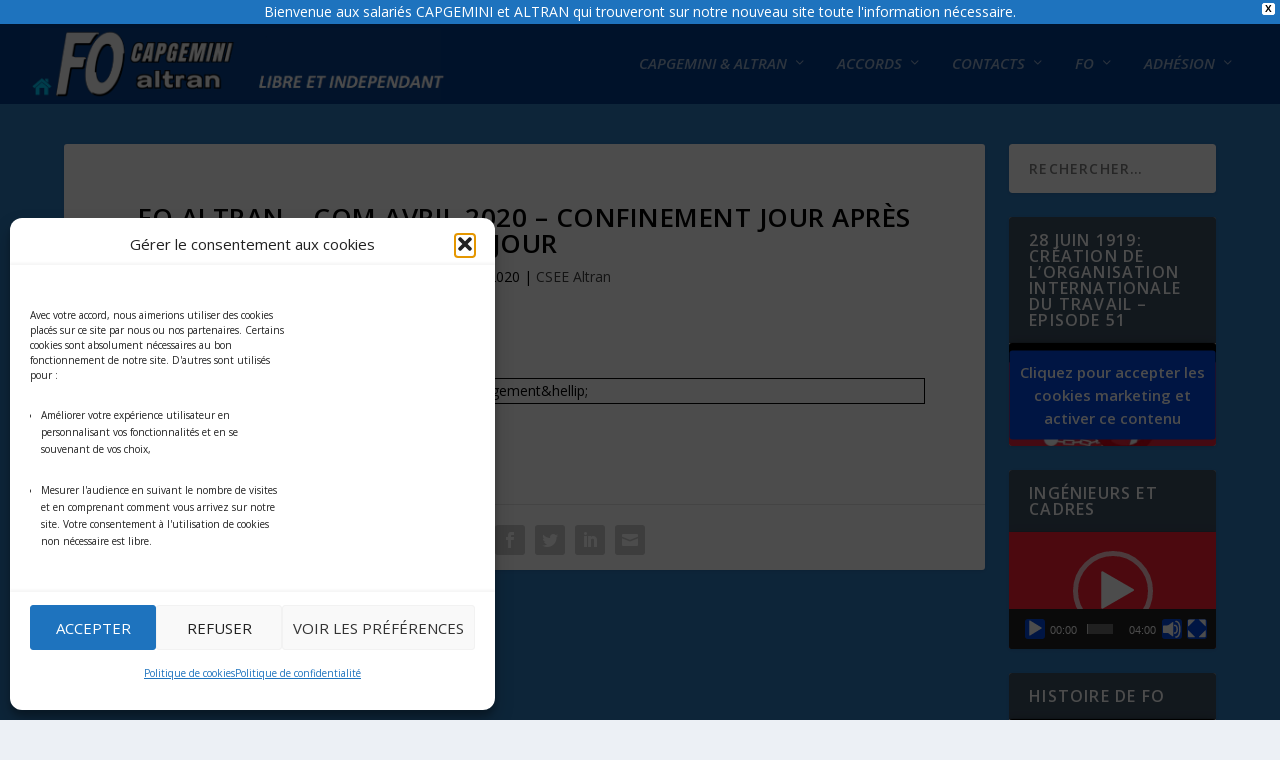

--- FILE ---
content_type: text/html; charset=UTF-8
request_url: https://focapgemini.fr/fo-altran-com-avril-2020-confinement-jour-apres-jour/
body_size: 22043
content:
<!DOCTYPE html>
<!--[if IE 6]>
<html id="ie6" lang="fr-FR">
<![endif]-->
<!--[if IE 7]>
<html id="ie7" lang="fr-FR">
<![endif]-->
<!--[if IE 8]>
<html id="ie8" lang="fr-FR">
<![endif]-->
<!--[if !(IE 6) | !(IE 7) | !(IE 8)  ]><!-->
<html lang="fr-FR">
<!--<![endif]-->
<head>
<meta charset="UTF-8" />
<meta http-equiv="X-UA-Compatible" content="IE=edge">
<link rel="pingback" href="" />
<!--[if lt IE 9]>
<script src="https://focapgemini.fr/wp-content/themes/extra1/scripts/ext/html5.js" type="text/javascript"></script>
<![endif]-->
<script type="text/javascript">
document.documentElement.className = 'js';
</script>
<script>var et_site_url='https://focapgemini.fr';var et_post_id='6770';function et_core_page_resource_fallback(a,b){"undefined"===typeof b&&(b=a.sheet.cssRules&&0===a.sheet.cssRules.length);b&&(a.onerror=null,a.onload=null,a.href?a.href=et_site_url+"/?et_core_page_resource="+a.id+et_post_id:a.src&&(a.src=et_site_url+"/?et_core_page_resource="+a.id+et_post_id))}
</script><link rel="dns-prefetch" href="//tracker.wpserveur.net"><meta name='robots' content='index, follow, max-image-preview:large, max-snippet:-1, max-video-preview:-1' />
<!-- This site is optimized with the Yoast SEO plugin v26.8 - https://yoast.com/product/yoast-seo-wordpress/ -->
<title>FO Altran - Com Avril 2020 - Confinement jour après jour - FO CAPGEMINI-Altran</title>
<meta name="description" content="notre communication de Avril 2020. Nous y abordons le seul thème suivant: Le confinement dû à la crise sanitaire et les conséquences pour les salariés Altran, et notamment leur santé.Nous rappelons que c’est bien la solidarité conquise par les combats syndicaux qui nous fait surmonter cette crise et qui nous fera sortir avec le moins de pertes possibles, malgré les multiples attaques de nos dirigeants depuis des années. Ces combats sont des combats de tous les jours face au patronat et à des gouvernants aux ordres de celui-ci. Pour rappel, FO est engagé depuis plus d’un an avec les personnels de santé (hôpitaux, EHPAD) dans une grève illimitée pour réclamer des moyens dignes. Nous constatons aujourd’hui l’état de déshérence dans lequel nos dirigeants ont entretenu le système de santé français, autrefois performant." />
<link rel="canonical" href="https://focapgemini.fr/fo-altran-com-avril-2020-confinement-jour-apres-jour/" />
<meta property="og:locale" content="fr_FR" />
<meta property="og:type" content="article" />
<meta property="og:title" content="FO Altran - Com Avril 2020 - Confinement jour après jour - FO CAPGEMINI-Altran" />
<meta property="og:description" content="notre communication de Avril 2020. Nous y abordons le seul thème suivant: Le confinement dû à la crise sanitaire et les conséquences pour les salariés Altran, et notamment leur santé.Nous rappelons que c’est bien la solidarité conquise par les combats syndicaux qui nous fait surmonter cette crise et qui nous fera sortir avec le moins de pertes possibles, malgré les multiples attaques de nos dirigeants depuis des années. Ces combats sont des combats de tous les jours face au patronat et à des gouvernants aux ordres de celui-ci. Pour rappel, FO est engagé depuis plus d’un an avec les personnels de santé (hôpitaux, EHPAD) dans une grève illimitée pour réclamer des moyens dignes. Nous constatons aujourd’hui l’état de déshérence dans lequel nos dirigeants ont entretenu le système de santé français, autrefois performant." />
<meta property="og:url" content="https://focapgemini.fr/fo-altran-com-avril-2020-confinement-jour-apres-jour/" />
<meta property="og:site_name" content="FO CAPGEMINI-Altran" />
<meta property="article:published_time" content="2020-04-30T14:45:33+00:00" />
<meta property="article:modified_time" content="2021-10-04T14:49:03+00:00" />
<meta name="author" content="Pierre Vettori" />
<meta name="twitter:card" content="summary_large_image" />
<meta name="twitter:label1" content="Écrit par" />
<meta name="twitter:data1" content="Pierre Vettori" />
<meta name="twitter:label2" content="Durée de lecture estimée" />
<meta name="twitter:data2" content="1 minute" />
<script type="application/ld+json" class="yoast-schema-graph">{"@context":"https://schema.org","@graph":[{"@type":"Article","@id":"https://focapgemini.fr/fo-altran-com-avril-2020-confinement-jour-apres-jour/#article","isPartOf":{"@id":"https://focapgemini.fr/fo-altran-com-avril-2020-confinement-jour-apres-jour/"},"author":{"name":"Pierre Vettori","@id":"https://focapgemini.fr/#/schema/person/61217a031f6a82cd09896813a38bc0e1"},"headline":"FO Altran &#8211; Com Avril 2020 &#8211; Confinement jour après jour","datePublished":"2020-04-30T14:45:33+00:00","dateModified":"2021-10-04T14:49:03+00:00","mainEntityOfPage":{"@id":"https://focapgemini.fr/fo-altran-com-avril-2020-confinement-jour-apres-jour/"},"wordCount":34,"commentCount":0,"publisher":{"@id":"https://focapgemini.fr/#organization"},"articleSection":["CSEE Altran"],"inLanguage":"fr-FR","potentialAction":[{"@type":"CommentAction","name":"Comment","target":["https://focapgemini.fr/fo-altran-com-avril-2020-confinement-jour-apres-jour/#respond"]}]},{"@type":"WebPage","@id":"https://focapgemini.fr/fo-altran-com-avril-2020-confinement-jour-apres-jour/","url":"https://focapgemini.fr/fo-altran-com-avril-2020-confinement-jour-apres-jour/","name":"FO Altran - Com Avril 2020 - Confinement jour après jour - FO CAPGEMINI-Altran","isPartOf":{"@id":"https://focapgemini.fr/#website"},"datePublished":"2020-04-30T14:45:33+00:00","dateModified":"2021-10-04T14:49:03+00:00","description":"notre communication de Avril 2020. Nous y abordons le seul thème suivant: Le confinement dû à la crise sanitaire et les conséquences pour les salariés Altran, et notamment leur santé.Nous rappelons que c’est bien la solidarité conquise par les combats syndicaux qui nous fait surmonter cette crise et qui nous fera sortir avec le moins de pertes possibles, malgré les multiples attaques de nos dirigeants depuis des années. Ces combats sont des combats de tous les jours face au patronat et à des gouvernants aux ordres de celui-ci. Pour rappel, FO est engagé depuis plus d’un an avec les personnels de santé (hôpitaux, EHPAD) dans une grève illimitée pour réclamer des moyens dignes. Nous constatons aujourd’hui l’état de déshérence dans lequel nos dirigeants ont entretenu le système de santé français, autrefois performant.","breadcrumb":{"@id":"https://focapgemini.fr/fo-altran-com-avril-2020-confinement-jour-apres-jour/#breadcrumb"},"inLanguage":"fr-FR","potentialAction":[{"@type":"ReadAction","target":["https://focapgemini.fr/fo-altran-com-avril-2020-confinement-jour-apres-jour/"]}]},{"@type":"BreadcrumbList","@id":"https://focapgemini.fr/fo-altran-com-avril-2020-confinement-jour-apres-jour/#breadcrumb","itemListElement":[{"@type":"ListItem","position":1,"name":"Accueil","item":"https://focapgemini.fr/"},{"@type":"ListItem","position":2,"name":"FO Altran &#8211; Com Avril 2020 &#8211; Confinement jour après jour"}]},{"@type":"WebSite","@id":"https://focapgemini.fr/#website","url":"https://focapgemini.fr/","name":"FOCAPGEMINI","description":"Le syndicat FO du groupe CAPGEMINI SOGETI ALTRAN","publisher":{"@id":"https://focapgemini.fr/#organization"},"potentialAction":[{"@type":"SearchAction","target":{"@type":"EntryPoint","urlTemplate":"https://focapgemini.fr/?s={search_term_string}"},"query-input":{"@type":"PropertyValueSpecification","valueRequired":true,"valueName":"search_term_string"}}],"inLanguage":"fr-FR"},{"@type":"Organization","@id":"https://focapgemini.fr/#organization","name":"FO-CAPGEMINI-ALTRAN","url":"https://focapgemini.fr/","logo":{"@type":"ImageObject","inLanguage":"fr-FR","@id":"https://focapgemini.fr/#/schema/logo/image/","url":"https://focapgemini.fr/wp-content/uploads/2021/03/cropped-logo_FO_bleu_transp_480x480.png","contentUrl":"https://focapgemini.fr/wp-content/uploads/2021/03/cropped-logo_FO_bleu_transp_480x480.png","width":512,"height":512,"caption":"FO-CAPGEMINI-ALTRAN"},"image":{"@id":"https://focapgemini.fr/#/schema/logo/image/"}},{"@type":"Person","@id":"https://focapgemini.fr/#/schema/person/61217a031f6a82cd09896813a38bc0e1","name":"Pierre Vettori","image":{"@type":"ImageObject","inLanguage":"fr-FR","@id":"https://focapgemini.fr/#/schema/person/image/","url":"https://secure.gravatar.com/avatar/bf73be0ba6df6220b39b0d6d074338f031595616274ae91666c9271b7aca3cf7?s=96&d=mm&r=g","contentUrl":"https://secure.gravatar.com/avatar/bf73be0ba6df6220b39b0d6d074338f031595616274ae91666c9271b7aca3cf7?s=96&d=mm&r=g","caption":"Pierre Vettori"},"url":"https://focapgemini.fr"}]}</script>
<!-- / Yoast SEO plugin. -->
<link rel='dns-prefetch' href='//static.addtoany.com' />
<link rel='dns-prefetch' href='//www.googletagmanager.com' />
<link rel='dns-prefetch' href='//fonts.googleapis.com' />
<link rel="alternate" type="application/rss+xml" title="FO CAPGEMINI-Altran &raquo; Flux" href="https://focapgemini.fr/feed/" />
<link rel="alternate" type="application/rss+xml" title="FO CAPGEMINI-Altran &raquo; Flux des commentaires" href="https://focapgemini.fr/comments/feed/" />
<link rel="alternate" title="oEmbed (JSON)" type="application/json+oembed" href="https://focapgemini.fr/wp-json/oembed/1.0/embed?url=https%3A%2F%2Ffocapgemini.fr%2Ffo-altran-com-avril-2020-confinement-jour-apres-jour%2F" />
<link rel="alternate" title="oEmbed (XML)" type="text/xml+oembed" href="https://focapgemini.fr/wp-json/oembed/1.0/embed?url=https%3A%2F%2Ffocapgemini.fr%2Ffo-altran-com-avril-2020-confinement-jour-apres-jour%2F&#038;format=xml" />
<meta content="Extra v.4.9.3" name="generator"/><style id='wp-img-auto-sizes-contain-inline-css' type='text/css'>
img:is([sizes=auto i],[sizes^="auto," i]){contain-intrinsic-size:3000px 1500px}
/*# sourceURL=wp-img-auto-sizes-contain-inline-css */
</style>
<style id='wp-block-library-inline-css' type='text/css'>
:root{--wp-block-synced-color:#7a00df;--wp-block-synced-color--rgb:122,0,223;--wp-bound-block-color:var(--wp-block-synced-color);--wp-editor-canvas-background:#ddd;--wp-admin-theme-color:#007cba;--wp-admin-theme-color--rgb:0,124,186;--wp-admin-theme-color-darker-10:#006ba1;--wp-admin-theme-color-darker-10--rgb:0,107,160.5;--wp-admin-theme-color-darker-20:#005a87;--wp-admin-theme-color-darker-20--rgb:0,90,135;--wp-admin-border-width-focus:2px}@media (min-resolution:192dpi){:root{--wp-admin-border-width-focus:1.5px}}.wp-element-button{cursor:pointer}:root .has-very-light-gray-background-color{background-color:#eee}:root .has-very-dark-gray-background-color{background-color:#313131}:root .has-very-light-gray-color{color:#eee}:root .has-very-dark-gray-color{color:#313131}:root .has-vivid-green-cyan-to-vivid-cyan-blue-gradient-background{background:linear-gradient(135deg,#00d084,#0693e3)}:root .has-purple-crush-gradient-background{background:linear-gradient(135deg,#34e2e4,#4721fb 50%,#ab1dfe)}:root .has-hazy-dawn-gradient-background{background:linear-gradient(135deg,#faaca8,#dad0ec)}:root .has-subdued-olive-gradient-background{background:linear-gradient(135deg,#fafae1,#67a671)}:root .has-atomic-cream-gradient-background{background:linear-gradient(135deg,#fdd79a,#004a59)}:root .has-nightshade-gradient-background{background:linear-gradient(135deg,#330968,#31cdcf)}:root .has-midnight-gradient-background{background:linear-gradient(135deg,#020381,#2874fc)}:root{--wp--preset--font-size--normal:16px;--wp--preset--font-size--huge:42px}.has-regular-font-size{font-size:1em}.has-larger-font-size{font-size:2.625em}.has-normal-font-size{font-size:var(--wp--preset--font-size--normal)}.has-huge-font-size{font-size:var(--wp--preset--font-size--huge)}.has-text-align-center{text-align:center}.has-text-align-left{text-align:left}.has-text-align-right{text-align:right}.has-fit-text{white-space:nowrap!important}#end-resizable-editor-section{display:none}.aligncenter{clear:both}.items-justified-left{justify-content:flex-start}.items-justified-center{justify-content:center}.items-justified-right{justify-content:flex-end}.items-justified-space-between{justify-content:space-between}.screen-reader-text{border:0;clip-path:inset(50%);height:1px;margin:-1px;overflow:hidden;padding:0;position:absolute;width:1px;word-wrap:normal!important}.screen-reader-text:focus{background-color:#ddd;clip-path:none;color:#444;display:block;font-size:1em;height:auto;left:5px;line-height:normal;padding:15px 23px 14px;text-decoration:none;top:5px;width:auto;z-index:100000}html :where(.has-border-color){border-style:solid}html :where([style*=border-top-color]){border-top-style:solid}html :where([style*=border-right-color]){border-right-style:solid}html :where([style*=border-bottom-color]){border-bottom-style:solid}html :where([style*=border-left-color]){border-left-style:solid}html :where([style*=border-width]){border-style:solid}html :where([style*=border-top-width]){border-top-style:solid}html :where([style*=border-right-width]){border-right-style:solid}html :where([style*=border-bottom-width]){border-bottom-style:solid}html :where([style*=border-left-width]){border-left-style:solid}html :where(img[class*=wp-image-]){height:auto;max-width:100%}:where(figure){margin:0 0 1em}html :where(.is-position-sticky){--wp-admin--admin-bar--position-offset:var(--wp-admin--admin-bar--height,0px)}@media screen and (max-width:600px){html :where(.is-position-sticky){--wp-admin--admin-bar--position-offset:0px}}
/*# sourceURL=wp-block-library-inline-css */
</style><style id='global-styles-inline-css' type='text/css'>
:root{--wp--preset--aspect-ratio--square: 1;--wp--preset--aspect-ratio--4-3: 4/3;--wp--preset--aspect-ratio--3-4: 3/4;--wp--preset--aspect-ratio--3-2: 3/2;--wp--preset--aspect-ratio--2-3: 2/3;--wp--preset--aspect-ratio--16-9: 16/9;--wp--preset--aspect-ratio--9-16: 9/16;--wp--preset--color--black: #000000;--wp--preset--color--cyan-bluish-gray: #abb8c3;--wp--preset--color--white: #ffffff;--wp--preset--color--pale-pink: #f78da7;--wp--preset--color--vivid-red: #cf2e2e;--wp--preset--color--luminous-vivid-orange: #ff6900;--wp--preset--color--luminous-vivid-amber: #fcb900;--wp--preset--color--light-green-cyan: #7bdcb5;--wp--preset--color--vivid-green-cyan: #00d084;--wp--preset--color--pale-cyan-blue: #8ed1fc;--wp--preset--color--vivid-cyan-blue: #0693e3;--wp--preset--color--vivid-purple: #9b51e0;--wp--preset--gradient--vivid-cyan-blue-to-vivid-purple: linear-gradient(135deg,rgb(6,147,227) 0%,rgb(155,81,224) 100%);--wp--preset--gradient--light-green-cyan-to-vivid-green-cyan: linear-gradient(135deg,rgb(122,220,180) 0%,rgb(0,208,130) 100%);--wp--preset--gradient--luminous-vivid-amber-to-luminous-vivid-orange: linear-gradient(135deg,rgb(252,185,0) 0%,rgb(255,105,0) 100%);--wp--preset--gradient--luminous-vivid-orange-to-vivid-red: linear-gradient(135deg,rgb(255,105,0) 0%,rgb(207,46,46) 100%);--wp--preset--gradient--very-light-gray-to-cyan-bluish-gray: linear-gradient(135deg,rgb(238,238,238) 0%,rgb(169,184,195) 100%);--wp--preset--gradient--cool-to-warm-spectrum: linear-gradient(135deg,rgb(74,234,220) 0%,rgb(151,120,209) 20%,rgb(207,42,186) 40%,rgb(238,44,130) 60%,rgb(251,105,98) 80%,rgb(254,248,76) 100%);--wp--preset--gradient--blush-light-purple: linear-gradient(135deg,rgb(255,206,236) 0%,rgb(152,150,240) 100%);--wp--preset--gradient--blush-bordeaux: linear-gradient(135deg,rgb(254,205,165) 0%,rgb(254,45,45) 50%,rgb(107,0,62) 100%);--wp--preset--gradient--luminous-dusk: linear-gradient(135deg,rgb(255,203,112) 0%,rgb(199,81,192) 50%,rgb(65,88,208) 100%);--wp--preset--gradient--pale-ocean: linear-gradient(135deg,rgb(255,245,203) 0%,rgb(182,227,212) 50%,rgb(51,167,181) 100%);--wp--preset--gradient--electric-grass: linear-gradient(135deg,rgb(202,248,128) 0%,rgb(113,206,126) 100%);--wp--preset--gradient--midnight: linear-gradient(135deg,rgb(2,3,129) 0%,rgb(40,116,252) 100%);--wp--preset--font-size--small: 13px;--wp--preset--font-size--medium: 20px;--wp--preset--font-size--large: 36px;--wp--preset--font-size--x-large: 42px;--wp--preset--spacing--20: 0.44rem;--wp--preset--spacing--30: 0.67rem;--wp--preset--spacing--40: 1rem;--wp--preset--spacing--50: 1.5rem;--wp--preset--spacing--60: 2.25rem;--wp--preset--spacing--70: 3.38rem;--wp--preset--spacing--80: 5.06rem;--wp--preset--shadow--natural: 6px 6px 9px rgba(0, 0, 0, 0.2);--wp--preset--shadow--deep: 12px 12px 50px rgba(0, 0, 0, 0.4);--wp--preset--shadow--sharp: 6px 6px 0px rgba(0, 0, 0, 0.2);--wp--preset--shadow--outlined: 6px 6px 0px -3px rgb(255, 255, 255), 6px 6px rgb(0, 0, 0);--wp--preset--shadow--crisp: 6px 6px 0px rgb(0, 0, 0);}:where(.is-layout-flex){gap: 0.5em;}:where(.is-layout-grid){gap: 0.5em;}body .is-layout-flex{display: flex;}.is-layout-flex{flex-wrap: wrap;align-items: center;}.is-layout-flex > :is(*, div){margin: 0;}body .is-layout-grid{display: grid;}.is-layout-grid > :is(*, div){margin: 0;}:where(.wp-block-columns.is-layout-flex){gap: 2em;}:where(.wp-block-columns.is-layout-grid){gap: 2em;}:where(.wp-block-post-template.is-layout-flex){gap: 1.25em;}:where(.wp-block-post-template.is-layout-grid){gap: 1.25em;}.has-black-color{color: var(--wp--preset--color--black) !important;}.has-cyan-bluish-gray-color{color: var(--wp--preset--color--cyan-bluish-gray) !important;}.has-white-color{color: var(--wp--preset--color--white) !important;}.has-pale-pink-color{color: var(--wp--preset--color--pale-pink) !important;}.has-vivid-red-color{color: var(--wp--preset--color--vivid-red) !important;}.has-luminous-vivid-orange-color{color: var(--wp--preset--color--luminous-vivid-orange) !important;}.has-luminous-vivid-amber-color{color: var(--wp--preset--color--luminous-vivid-amber) !important;}.has-light-green-cyan-color{color: var(--wp--preset--color--light-green-cyan) !important;}.has-vivid-green-cyan-color{color: var(--wp--preset--color--vivid-green-cyan) !important;}.has-pale-cyan-blue-color{color: var(--wp--preset--color--pale-cyan-blue) !important;}.has-vivid-cyan-blue-color{color: var(--wp--preset--color--vivid-cyan-blue) !important;}.has-vivid-purple-color{color: var(--wp--preset--color--vivid-purple) !important;}.has-black-background-color{background-color: var(--wp--preset--color--black) !important;}.has-cyan-bluish-gray-background-color{background-color: var(--wp--preset--color--cyan-bluish-gray) !important;}.has-white-background-color{background-color: var(--wp--preset--color--white) !important;}.has-pale-pink-background-color{background-color: var(--wp--preset--color--pale-pink) !important;}.has-vivid-red-background-color{background-color: var(--wp--preset--color--vivid-red) !important;}.has-luminous-vivid-orange-background-color{background-color: var(--wp--preset--color--luminous-vivid-orange) !important;}.has-luminous-vivid-amber-background-color{background-color: var(--wp--preset--color--luminous-vivid-amber) !important;}.has-light-green-cyan-background-color{background-color: var(--wp--preset--color--light-green-cyan) !important;}.has-vivid-green-cyan-background-color{background-color: var(--wp--preset--color--vivid-green-cyan) !important;}.has-pale-cyan-blue-background-color{background-color: var(--wp--preset--color--pale-cyan-blue) !important;}.has-vivid-cyan-blue-background-color{background-color: var(--wp--preset--color--vivid-cyan-blue) !important;}.has-vivid-purple-background-color{background-color: var(--wp--preset--color--vivid-purple) !important;}.has-black-border-color{border-color: var(--wp--preset--color--black) !important;}.has-cyan-bluish-gray-border-color{border-color: var(--wp--preset--color--cyan-bluish-gray) !important;}.has-white-border-color{border-color: var(--wp--preset--color--white) !important;}.has-pale-pink-border-color{border-color: var(--wp--preset--color--pale-pink) !important;}.has-vivid-red-border-color{border-color: var(--wp--preset--color--vivid-red) !important;}.has-luminous-vivid-orange-border-color{border-color: var(--wp--preset--color--luminous-vivid-orange) !important;}.has-luminous-vivid-amber-border-color{border-color: var(--wp--preset--color--luminous-vivid-amber) !important;}.has-light-green-cyan-border-color{border-color: var(--wp--preset--color--light-green-cyan) !important;}.has-vivid-green-cyan-border-color{border-color: var(--wp--preset--color--vivid-green-cyan) !important;}.has-pale-cyan-blue-border-color{border-color: var(--wp--preset--color--pale-cyan-blue) !important;}.has-vivid-cyan-blue-border-color{border-color: var(--wp--preset--color--vivid-cyan-blue) !important;}.has-vivid-purple-border-color{border-color: var(--wp--preset--color--vivid-purple) !important;}.has-vivid-cyan-blue-to-vivid-purple-gradient-background{background: var(--wp--preset--gradient--vivid-cyan-blue-to-vivid-purple) !important;}.has-light-green-cyan-to-vivid-green-cyan-gradient-background{background: var(--wp--preset--gradient--light-green-cyan-to-vivid-green-cyan) !important;}.has-luminous-vivid-amber-to-luminous-vivid-orange-gradient-background{background: var(--wp--preset--gradient--luminous-vivid-amber-to-luminous-vivid-orange) !important;}.has-luminous-vivid-orange-to-vivid-red-gradient-background{background: var(--wp--preset--gradient--luminous-vivid-orange-to-vivid-red) !important;}.has-very-light-gray-to-cyan-bluish-gray-gradient-background{background: var(--wp--preset--gradient--very-light-gray-to-cyan-bluish-gray) !important;}.has-cool-to-warm-spectrum-gradient-background{background: var(--wp--preset--gradient--cool-to-warm-spectrum) !important;}.has-blush-light-purple-gradient-background{background: var(--wp--preset--gradient--blush-light-purple) !important;}.has-blush-bordeaux-gradient-background{background: var(--wp--preset--gradient--blush-bordeaux) !important;}.has-luminous-dusk-gradient-background{background: var(--wp--preset--gradient--luminous-dusk) !important;}.has-pale-ocean-gradient-background{background: var(--wp--preset--gradient--pale-ocean) !important;}.has-electric-grass-gradient-background{background: var(--wp--preset--gradient--electric-grass) !important;}.has-midnight-gradient-background{background: var(--wp--preset--gradient--midnight) !important;}.has-small-font-size{font-size: var(--wp--preset--font-size--small) !important;}.has-medium-font-size{font-size: var(--wp--preset--font-size--medium) !important;}.has-large-font-size{font-size: var(--wp--preset--font-size--large) !important;}.has-x-large-font-size{font-size: var(--wp--preset--font-size--x-large) !important;}
/*# sourceURL=global-styles-inline-css */
</style>
<style id='classic-theme-styles-inline-css' type='text/css'>
/*! This file is auto-generated */
.wp-block-button__link{color:#fff;background-color:#32373c;border-radius:9999px;box-shadow:none;text-decoration:none;padding:calc(.667em + 2px) calc(1.333em + 2px);font-size:1.125em}.wp-block-file__button{background:#32373c;color:#fff;text-decoration:none}
/*# sourceURL=/wp-includes/css/classic-themes.min.css */
</style>
<!-- <link rel='stylesheet' id='seraph-pds-MathJax-CHtml-css' href='https://focapgemini.fr/wp-content/plugins/seraphinite-post-docx-source/Ext/MathJax/CHtml.css' type='text/css' media='all' /> -->
<!-- <link rel='stylesheet' id='cmplz-general-css' href='https://focapgemini.fr/wp-content/plugins/complianz-gdpr/assets/css/cookieblocker.min.css' type='text/css' media='all' /> -->
<!-- <link rel='stylesheet' id='wpfront-notification-bar-css' href='https://focapgemini.fr/wp-content/plugins/wpfront-notification-bar/css/wpfront-notification-bar.min.css' type='text/css' media='all' /> -->
<link rel="stylesheet" type="text/css" href="//focapgemini.fr/wp-content/cache/wpfc-minified/7k9gi6y0/hmzbp.css" media="all"/>
<link rel='stylesheet' id='extra-fonts-css' href='https://fonts.googleapis.com/css?family=Open+Sans:300italic,400italic,600italic,700italic,800italic,400,300,600,700,800&#038;subset=latin,latin-ext' type='text/css' media='all' />
<!-- <link rel='stylesheet' id='extra-style-css' href='https://focapgemini.fr/wp-content/themes/extra1/style.css' type='text/css' media='all' /> -->
<!-- <link rel='stylesheet' id='wp-members-css' href='https://focapgemini.fr/wp-content/plugins/wp-members/assets/css/forms/generic-no-float.min.css' type='text/css' media='all' /> -->
<!-- <link rel='stylesheet' id='dflip-style-css' href='https://focapgemini.fr/wp-content/plugins/3d-flipbook-dflip-lite/assets/css/dflip.min.css' type='text/css' media='all' /> -->
<link rel="stylesheet" type="text/css" href="//focapgemini.fr/wp-content/cache/wpfc-minified/q9mxkayg/hmzbp.css" media="all"/>
<link rel='stylesheet' id='et-builder-googlefonts-cached-css' href='https://fonts.googleapis.com/css?family=ABeeZee:regular,italic&#038;subset=latin&#038;display=swap' type='text/css' media='all' />
<!-- <link rel='stylesheet' id='tablepress-default-css' href='https://focapgemini.fr/wp-content/plugins/tablepress/css/build/default.css' type='text/css' media='all' /> -->
<!-- <link rel='stylesheet' id='dashicons-css' href='https://focapgemini.fr/wp-includes/css/dashicons.min.css' type='text/css' media='all' /> -->
<!-- <link rel='stylesheet' id='addtoany-css' href='https://focapgemini.fr/wp-content/plugins/add-to-any/addtoany.min.css' type='text/css' media='all' /> -->
<link rel="stylesheet" type="text/css" href="//focapgemini.fr/wp-content/cache/wpfc-minified/kl3lku9h/hmzbp.css" media="all"/>
<script type="text/javascript" id="addtoany-core-js-before">
/* <![CDATA[ */
window.a2a_config=window.a2a_config||{};a2a_config.callbacks=[];a2a_config.overlays=[];a2a_config.templates={};a2a_localize = {
Share: "Partager",
Save: "Enregistrer",
Subscribe: "S'abonner",
Email: "E-mail",
Bookmark: "Marque-page",
ShowAll: "Montrer tout",
ShowLess: "Montrer moins",
FindServices: "Trouver des service(s)",
FindAnyServiceToAddTo: "Trouver instantan&eacute;ment des services &agrave; ajouter &agrave;",
PoweredBy: "Propuls&eacute; par",
ShareViaEmail: "Partager par e-mail",
SubscribeViaEmail: "S’abonner par e-mail",
BookmarkInYourBrowser: "Ajouter un signet dans votre navigateur",
BookmarkInstructions: "Appuyez sur Ctrl+D ou \u2318+D pour mettre cette page en signet",
AddToYourFavorites: "Ajouter &agrave; vos favoris",
SendFromWebOrProgram: "Envoyer depuis n’importe quelle adresse e-mail ou logiciel e-mail",
EmailProgram: "Programme d’e-mail",
More: "Plus&#8230;",
ThanksForSharing: "Merci de partager !",
ThanksForFollowing: "Merci de nous suivre !"
};
//# sourceURL=addtoany-core-js-before
/* ]]> */
</script>
<script type="text/javascript" defer src="https://static.addtoany.com/menu/page.js" id="addtoany-core-js"></script>
<script src='//focapgemini.fr/wp-content/cache/wpfc-minified/7kgz0hxz/hmzbp.js' type="text/javascript"></script>
<!-- <script type="text/javascript" src="https://focapgemini.fr/wp-includes/js/jquery/jquery.min.js" id="jquery-core-js"></script> -->
<!-- <script type="text/javascript" src="https://focapgemini.fr/wp-includes/js/jquery/jquery-migrate.min.js" id="jquery-migrate-js"></script> -->
<!-- <script type="text/javascript" defer src="https://focapgemini.fr/wp-content/plugins/add-to-any/addtoany.min.js" id="addtoany-jquery-js"></script> -->
<!-- <script type="text/javascript" src="https://focapgemini.fr/wp-content/plugins/seraphinite-post-docx-source/View.js?pk=Base" id="seraph_pds_View-js"></script> -->
<!-- <script type="text/javascript" src="https://focapgemini.fr/wp-content/plugins/wpfront-notification-bar/jquery-plugins/js-cookie.min.js" id="js-cookie-js"></script> -->
<!-- <script type="text/javascript" src="https://focapgemini.fr/wp-content/plugins/wpfront-notification-bar/js/wpfront-notification-bar.min.js" id="wpfront-notification-bar-js"></script> -->
<!-- Extrait de code de la balise Google (gtag.js) ajouté par Site Kit -->
<!-- Extrait Google Analytics ajouté par Site Kit -->
<script type="text/javascript" src="https://www.googletagmanager.com/gtag/js?id=G-DHVT3MHT5X" id="google_gtagjs-js" async></script>
<script type="text/javascript" id="google_gtagjs-js-after">
/* <![CDATA[ */
window.dataLayer = window.dataLayer || [];function gtag(){dataLayer.push(arguments);}
gtag("set","linker",{"domains":["focapgemini.fr"]});
gtag("js", new Date());
gtag("set", "developer_id.dZTNiMT", true);
gtag("config", "G-DHVT3MHT5X");
//# sourceURL=google_gtagjs-js-after
/* ]]> */
</script>
<link rel='shortlink' href='https://focapgemini.fr/?p=6770' />
<style>
#wp-admin-bar-wps-link > a:before {
content: url('https://www.wpserveur.net/wp-content/themes/wpserveur/img/WP.svg');
width: 24px;
}
</style>
<style>
#category-posts-2-internal .cat-post-white span {background-color: white;}
#category-posts-2-internal .cat-post-white img {padding-bottom: 0 !important; -webkit-transition: all 0.3s ease; -moz-transition: all 0.3s ease; -ms-transition: all 0.3s ease; -o-transition: all 0.3s ease; transition: all 0.3s ease;}
#category-posts-2-internal .cat-post-white:hover img {opacity: 0.8;}
</style>
<meta name="generator" content="Site Kit by Google 1.168.0" />			<style>.cmplz-hidden {
display: none !important;
}</style><meta name="viewport" content="width=device-width, initial-scale=1.0, maximum-scale=1.0, user-scalable=1" /><link rel="preload" href="https://focapgemini.fr/wp-content/themes/extra1/core/admin/fonts/modules.ttf" as="font" crossorigin="anonymous"><meta name="google-site-verification" content="8PWvVDoMmk3WrPinCPVQJvjkdEovb9RVBWUpWujxBFE"><!-- Global site tag (gtag.js) - Google Analytics -->
<script type="text/plain" data-service="google-analytics" data-category="statistics" async data-cmplz-src="https://www.googletagmanager.com/gtag/js?id=G-DHVT3MHT5X"></script>
<script>
window.dataLayer = window.dataLayer || [];
function gtag(){dataLayer.push(arguments);}
gtag('js', new Date());
gtag('config', 'G-DHVT3MHT5X');
</script><link rel="icon" href="https://focapgemini.fr/wp-content/uploads/2024/02/cropped-Logo-FO-CAPGEMINI-ALTRAN-32x32.png" sizes="32x32" />
<link rel="icon" href="https://focapgemini.fr/wp-content/uploads/2024/02/cropped-Logo-FO-CAPGEMINI-ALTRAN-192x192.png" sizes="192x192" />
<link rel="apple-touch-icon" href="https://focapgemini.fr/wp-content/uploads/2024/02/cropped-Logo-FO-CAPGEMINI-ALTRAN-180x180.png" />
<meta name="msapplication-TileImage" content="https://focapgemini.fr/wp-content/uploads/2024/02/cropped-Logo-FO-CAPGEMINI-ALTRAN-270x270.png" />
<style id="sccss">/* Saisissez votre CSS personnalisé ci-dessous */
.et_pb_widget select {background-color: rgba(0, 0, 0, 0);}
.post-nav {display: none;}
@media screen and (max-width: 1920px) {
table {width:100%;}
thead {display: block;  text-align:center;}
tr:hover {background-color: none;}
tr:nth-of-type(2n) {background-color: inherit;}
tr td:first-child {background: inherit; font-weight:inherit;font-size:inherit;}
tbody td:before {
content: attr(data-th);
display: block;
text-align:center; 
}
}
</style><!-- <link rel="stylesheet" id="et-extra-customizer-global-cached-inline-styles" href="https://focapgemini.fr/wp-content/et-cache/global/et-extra-customizer-global-17666002070997.min.css" onerror="et_core_page_resource_fallback(this, true)" onload="et_core_page_resource_fallback(this)" /> --><!-- <link rel='stylesheet' id='pdfemb_embed_pdf_css-css' href='https://focapgemini.fr/wp-content/plugins/pdf-embedder/assets/css/pdfemb.min.css' type='text/css' media='all' /> -->
<!-- <link rel='stylesheet' id='mediaelement-css' href='https://focapgemini.fr/wp-includes/js/mediaelement/mediaelementplayer-legacy.min.css' type='text/css' media='all' /> -->
<!-- <link rel='stylesheet' id='wp-mediaelement-css' href='https://focapgemini.fr/wp-includes/js/mediaelement/wp-mediaelement.min.css' type='text/css' media='all' /> -->
<link rel="stylesheet" type="text/css" href="//focapgemini.fr/wp-content/cache/wpfc-minified/qh7vxaao/hmzbp.css" media="all"/>
</head>
<body data-cmplz=1 class="wp-singular post-template-default single single-post postid-6770 single-format-standard wp-theme-extra1 et_extra et_fullwidth_nav et_fixed_nav et_pb_gutters1 et_primary_nav_dropdown_animation_slideInY et_secondary_nav_dropdown_animation_Default with_sidebar with_sidebar_right et_includes_sidebar et-db et_minified_js et_minified_css">
<style type="text/css">
#wpfront-notification-bar, #wpfront-notification-bar-editor            {
background: #1e73be;
background: -moz-linear-gradient(top, #1e73be 0%, #1e73be 100%);
background: -webkit-gradient(linear, left top, left bottom, color-stop(0%,#1e73be), color-stop(100%,#1e73be));
background: -webkit-linear-gradient(top, #1e73be 0%,#1e73be 100%);
background: -o-linear-gradient(top, #1e73be 0%,#1e73be 100%);
background: -ms-linear-gradient(top, #1e73be 0%,#1e73be 100%);
background: linear-gradient(to bottom, #1e73be 0%, #1e73be 100%);
filter: progid:DXImageTransform.Microsoft.gradient( startColorstr='#1e73be', endColorstr='#1e73be',GradientType=0 );
background-repeat: no-repeat;
}
#wpfront-notification-bar div.wpfront-message, #wpfront-notification-bar-editor.wpfront-message            {
color: #ffffff;
}
#wpfront-notification-bar a.wpfront-button, #wpfront-notification-bar-editor a.wpfront-button            {
background: #00b7ea;
background: -moz-linear-gradient(top, #00b7ea 0%, #009ec3 100%);
background: -webkit-gradient(linear, left top, left bottom, color-stop(0%,#00b7ea), color-stop(100%,#009ec3));
background: -webkit-linear-gradient(top, #00b7ea 0%,#009ec3 100%);
background: -o-linear-gradient(top, #00b7ea 0%,#009ec3 100%);
background: -ms-linear-gradient(top, #00b7ea 0%,#009ec3 100%);
background: linear-gradient(to bottom, #00b7ea 0%, #009ec3 100%);
filter: progid:DXImageTransform.Microsoft.gradient( startColorstr='#00b7ea', endColorstr='#009ec3',GradientType=0 );
background-repeat: no-repeat;
color: #ffffff;
}
#wpfront-notification-bar-open-button            {
background-color: #00b7ea;
right: 10px;
}
#wpfront-notification-bar-open-button.top                {
background-image: url(https://focapgemini.fr/wp-content/plugins/wpfront-notification-bar/images/arrow_down.png);
}
#wpfront-notification-bar-open-button.bottom                {
background-image: url(https://focapgemini.fr/wp-content/plugins/wpfront-notification-bar/images/arrow_up.png);
}
#wpfront-notification-bar-table, .wpfront-notification-bar tbody, .wpfront-notification-bar tr            {
}
#wpfront-notification-bar div.wpfront-close            {
border: 1px solid #ffffff;
background-color: #ffffff;
color: #000000;
}
#wpfront-notification-bar div.wpfront-close:hover            {
border: 1px solid #aaaaaa;
background-color: #aaaaaa;
}
#wpfront-notification-bar-spacer { display:block; }                </style>
<div id="wpfront-notification-bar-spacer" class="wpfront-notification-bar-spacer  hidden">
<div id="wpfront-notification-bar-open-button" aria-label="reopen" role="button" class="wpfront-notification-bar-open-button hidden top wpfront-bottom-shadow"></div>
<div id="wpfront-notification-bar" class="wpfront-notification-bar wpfront-fixed top ">
<div aria-label="close" class="wpfront-close">X</div>
<table id="wpfront-notification-bar-table" border="0" cellspacing="0" cellpadding="0" role="presentation">                        
<tr>
<td>
<div class="wpfront-message wpfront-div">
Bienvenue aux salariés CAPGEMINI et ALTRAN qui trouveront sur notre nouveau site toute l'information nécessaire.                                    </div>
</td>
</tr>              
</table>
</div>
</div>
<script type="text/javascript">
function __load_wpfront_notification_bar() {
if (typeof wpfront_notification_bar === "function") {
wpfront_notification_bar({"position":1,"height":0,"fixed_position":false,"animate_delay":0.5,"close_button":true,"button_action_close_bar":false,"auto_close_after":5,"display_after":1,"is_admin_bar_showing":false,"display_open_button":false,"keep_closed":true,"keep_closed_for":1,"position_offset":0,"display_scroll":false,"display_scroll_offset":1,"keep_closed_cookie":"wpfront-notification-bar-keep-closed","log":false,"id_suffix":"","log_prefix":"[WPFront Notification Bar]","theme_sticky_selector":"","set_max_views":false,"max_views":0,"max_views_for":0,"max_views_cookie":"wpfront-notification-bar-max-views"});
} else {
setTimeout(__load_wpfront_notification_bar, 100);
}
}
__load_wpfront_notification_bar();
</script>
<div id="page-container" class="page-container">
<!-- Header -->
<header class="header left-right">
<!-- Main Header -->
<div id="main-header-wrapper">
<div id="main-header" data-fixed-height="80">
<div class="container">
<!-- ET Ad -->
<!-- Logo -->
<a class="logo" href="https://focapgemini.fr/" data-fixed-height="89">
<img src="https://focapgemini.fr/wp-content/uploads/2024/03/BandeauFOCapgemini-25032024.png" alt="FO CAPGEMINI-Altran" id="logo" />
</a>
<!-- ET Navigation -->
<div id="et-navigation" class="">
<ul id="et-menu" class="nav et_disable_top_tier"><li id="menu-item-14029" class="menu-item menu-item-type-post_type menu-item-object-page menu-item-has-children menu-item-14029"><a href="https://focapgemini.fr/instances-capgemini-et-altran/">CAPGEMINI &#038; ALTRAN</a>
<ul class="sub-menu">
<li id="menu-item-14030" class="menu-item menu-item-type-taxonomy menu-item-object-category menu-item-14030"><a href="https://focapgemini.fr/category/csee/cse-appli/">APPLI</a></li>
<li id="menu-item-14032" class="menu-item menu-item-type-taxonomy menu-item-object-category menu-item-14032"><a href="https://focapgemini.fr/category/csee/cse-infra/">CSE Infra</a></li>
<li id="menu-item-14033" class="menu-item menu-item-type-taxonomy menu-item-object-category menu-item-14033"><a href="https://focapgemini.fr/category/csee/cse-engineering/">CSE Engineering</a></li>
<li id="menu-item-14031" class="menu-item menu-item-type-taxonomy menu-item-object-category current-post-ancestor current-menu-parent current-post-parent menu-item-14031"><a href="https://focapgemini.fr/category/csee/csee-altran/">CSEE Altran</a></li>
</ul>
</li>
<li id="menu-item-14034" class="menu-item menu-item-type-post_type menu-item-object-page menu-item-has-children menu-item-14034"><a href="https://focapgemini.fr/instances-capgemini-et-altran/">ACCORDS</a>
<ul class="sub-menu">
<li id="menu-item-14036" class="menu-item menu-item-type-taxonomy menu-item-object-category menu-item-14036"><a href="https://focapgemini.fr/category/accords/accords-ues-capgemini/">Accords UES CAPGEMINI</a></li>
<li id="menu-item-14035" class="menu-item menu-item-type-taxonomy menu-item-object-category menu-item-14035"><a href="https://focapgemini.fr/category/accords/accords-altran/" title="!( is_network_admin() )">ACCORDS ALTRAN</a></li>
</ul>
</li>
<li id="menu-item-14043" class="menu-item menu-item-type-post_type menu-item-object-page menu-item-has-children menu-item-14043"><a href="https://focapgemini.fr/instances-capgemini-et-altran/">CONTACTS</a>
<ul class="sub-menu">
<li id="menu-item-14044" class="menu-item menu-item-type-post_type menu-item-object-page menu-item-14044"><a href="https://focapgemini.fr/syndicat-fo-capgemini/">QUI SOMMES-NOUS ?</a></li>
<li id="menu-item-14045" class="menu-item menu-item-type-post_type menu-item-object-page menu-item-14045"><a href="https://focapgemini.fr/contacts-ues/">VOS REPRESENTANTS CAP</a></li>
<li id="menu-item-14046" class="menu-item menu-item-type-post_type menu-item-object-page menu-item-14046"><a href="https://focapgemini.fr/contacts-ues-altran/">VOS REPRESENTANTS ALTRAN</a></li>
<li id="menu-item-14048" class="menu-item menu-item-type-post_type menu-item-object-page menu-item-14048"><a href="https://focapgemini.fr/nous-contacter/">NOUS CONTACTER</a></li>
</ul>
</li>
<li id="menu-item-14049" class="menu-item menu-item-type-post_type menu-item-object-page menu-item-has-children menu-item-14049"><a href="https://focapgemini.fr/instances-capgemini-et-altran/">FO</a>
<ul class="sub-menu">
<li id="menu-item-14051" class="menu-item menu-item-type-custom menu-item-object-custom menu-item-14051"><a target="_blank" href="https://fo-services.fr/">FO SERVICES</a></li>
<li id="menu-item-14052" class="menu-item menu-item-type-custom menu-item-object-custom menu-item-14052"><a target="_blank" href="https://www.fecfo.fr/">FEC FO</a></li>
<li id="menu-item-14053" class="menu-item menu-item-type-custom menu-item-object-custom menu-item-14053"><a target="_blank" href="https://www.fo-cadres.fr/">FO CADRES</a></li>
<li id="menu-item-14054" class="menu-item menu-item-type-custom menu-item-object-custom menu-item-14054"><a target="_blank" href="https://www.force-ouvriere.fr/">FO CONFÉDÉRATION</a></li>
<li id="menu-item-14055" class="menu-item menu-item-type-custom menu-item-object-custom menu-item-14055"><a target="_blank" href="http://www.afoc.net/">AFOC</a></li>
</ul>
</li>
<li id="menu-item-14056" class="menu-item menu-item-type-post_type menu-item-object-page menu-item-has-children menu-item-14056"><a href="https://focapgemini.fr/instances-capgemini-et-altran/">ADHÉSION</a>
<ul class="sub-menu">
<li id="menu-item-14057" class="menu-item menu-item-type-post_type menu-item-object-page menu-item-14057"><a href="https://focapgemini.fr/avantages/">AVANTAGES</a></li>
<li id="menu-item-18505" class="menu-item menu-item-type-custom menu-item-object-custom menu-item-18505"><a href="https://fo-services.fr/adhesion">Adhésion en ligne</a></li>
<li id="menu-item-14058" class="menu-item menu-item-type-post_type menu-item-object-page menu-item-14058"><a href="https://focapgemini.fr/bulletin/">BULLETIN</a></li>
</ul>
</li>
</ul>							<div id="et-mobile-navigation">
<span class="show-menu">
<div class="show-menu-button">
<span></span>
<span></span>
<span></span>
</div>
<p>Sélectionner une page</p>
</span>
<nav>
</nav>
</div> <!-- /#et-mobile-navigation -->						</div><!-- /#et-navigation -->
</div><!-- /.container -->
</div><!-- /#main-header -->
</div><!-- /#main-header-wrapper -->
</header>
<div id="main-content">
<div class="container">
<div id="content-area" class="clearfix">
<div class="et_pb_extra_column_main">
<!-- Global site tag (gtag.js) - Google Analytics -->
<script type="text/plain" data-service="google-analytics" data-category="statistics" async data-cmplz-src="https://www.googletagmanager.com/gtag/js?id=G-DHVT3MHT5X"></script>
<script>
window.dataLayer = window.dataLayer || [];
function gtag(){dataLayer.push(arguments);}
gtag('js', new Date());
gtag('config', 'G-DHVT3MHT5X');
</script>												<article id="post-6770" class="module single-post-module post-6770 post type-post status-publish format-standard hentry category-csee-altran et-doesnt-have-format-content et_post_format-et-post-format-standard">
<div class="post-header">
<h1 class="entry-title">FO Altran &#8211; Com Avril 2020 &#8211; Confinement jour après jour</h1>
<div class="post-meta vcard">
<p><span class="updated">30 Avr, 2020</span> | <a href="https://focapgemini.fr/category/csee/csee-altran/" rel="tag">CSEE Altran</a></p>
</div>
</div>
<div class="post-wrap">
<div class="post-content entry-content">
<a href="https://focapgemini.fr/wp-content/uploads/2021/10/2020-04-FO-Altran-Com-Avril-2020-Confinement-jour-apres-jour.pdf" class="pdfemb-viewer" style="" data-width="max" data-height="max" data-toolbar="both" data-toolbar-fixed="off">2020 04 FO Altran - Com Avril 2020 - Confinement jour apr&#xE8;s jour</a>
</div>
</div>
<div class="post-footer">
<div class="social-icons ed-social-share-icons">
<p class="share-title">Partager:</p>
<a href="http://www.facebook.com/sharer.php?u=https://focapgemini.fr/fo-altran-com-avril-2020-confinement-jour-apres-jour/&#038;t=FO%20Altran%20%E2%80%93%20Com%20Avril%202020%20%E2%80%93%20Confinement%20jour%20apr%C3%A8s%20jour" class="social-share-link" title="Partager &quot; FO Altran &#8211; Com Avril 2020 &#8211; Confinement jour après jour&quot; via Facebook" data-network-name="facebook" data-share-title="FO Altran &#8211; Com Avril 2020 &#8211; Confinement jour après jour" data-share-url="https://focapgemini.fr/fo-altran-com-avril-2020-confinement-jour-apres-jour/">
<span class="et-extra-icon et-extra-icon-facebook et-extra-icon-background-hover" ></span>
</a><a href="http://twitter.com/intent/tweet?text=FO%20Altran%20%E2%80%93%20Com%20Avril%202020%20%E2%80%93%20Confinement%20jour%20apr%C3%A8s%20jour%20https://focapgemini.fr/fo-altran-com-avril-2020-confinement-jour-apres-jour/" class="social-share-link" title="Partager &quot; FO Altran &#8211; Com Avril 2020 &#8211; Confinement jour après jour&quot; via Twitter" data-network-name="twitter" data-share-title="FO Altran &#8211; Com Avril 2020 &#8211; Confinement jour après jour" data-share-url="https://focapgemini.fr/fo-altran-com-avril-2020-confinement-jour-apres-jour/">
<span class="et-extra-icon et-extra-icon-twitter et-extra-icon-background-hover" ></span>
</a><a href="http://www.linkedin.com/shareArticle?mini=true&#038;url=https://focapgemini.fr/fo-altran-com-avril-2020-confinement-jour-apres-jour/&#038;title=FO%20Altran%20%E2%80%93%20Com%20Avril%202020%20%E2%80%93%20Confinement%20jour%20apr%C3%A8s%20jour" class="social-share-link" title="Partager &quot; FO Altran &#8211; Com Avril 2020 &#8211; Confinement jour après jour&quot; via LinkedIn" data-network-name="linkedin" data-share-title="FO Altran &#8211; Com Avril 2020 &#8211; Confinement jour après jour" data-share-url="https://focapgemini.fr/fo-altran-com-avril-2020-confinement-jour-apres-jour/">
<span class="et-extra-icon et-extra-icon-linkedin et-extra-icon-background-hover" ></span>
</a><a href="#" class="social-share-link" title="Partager &quot; FO Altran &#8211; Com Avril 2020 &#8211; Confinement jour après jour&quot; via Email" data-network-name="basic_email" data-share-title="FO Altran &#8211; Com Avril 2020 &#8211; Confinement jour après jour" data-share-url="https://focapgemini.fr/fo-altran-com-avril-2020-confinement-jour-apres-jour/">
<span class="et-extra-icon et-extra-icon-basic_email et-extra-icon-background-hover" ></span>
</a>								</div>
<style type="text/css" id="rating-stars">
.post-footer .rating-stars #rated-stars img.star-on,
.post-footer .rating-stars #rating-stars img.star-on {
background-color: #ff0000;
}
</style>
</div>
</article>
<nav class="post-nav">
<div class="nav-links clearfix">
<div class="nav-link nav-link-prev">
<a href="https://focapgemini.fr/info-informations-droits-fo-com-altran-ouest-avril-2020/" rel="prev"><span class="button">Précédent</span><span class="title">inFO Informations Droits Fo &#8211; Com Altran Ouest Avril 2020</span></a>								</div>
<div class="nav-link nav-link-next">
<a href="https://focapgemini.fr/nao-2020/" rel="next"><span class="button">Suivant</span><span class="title">NAO 2020</span></a>								</div>
</div>
</nav>
</div><!-- /.et_pb_extra_column.et_pb_extra_column_main -->
<div class="et_pb_extra_column_sidebar">
<div id="search-2" class="et_pb_widget widget_search"><h4 class="widgettitle">Recherche</h4><form role="search" method="get" class="search-form" action="https://focapgemini.fr/">
<label>
<span class="screen-reader-text">Rechercher :</span>
<input type="search" class="search-field" placeholder="Rechercher…" value="" name="s" />
</label>
<input type="submit" class="search-submit" value="Rechercher" />
</form></div> <!-- end .et_pb_widget --><div id="media_video-7" class="et_pb_widget widget_media_video"><h4 class="widgettitle">28 juin 1919: Création de l&rsquo;Organisation internationale du travail &#8211; Episode 51</h4><div style="width:100%;" class="wp-video cmplz-wp-video cmplz-wp-video cmplz-wp-video"><video data-placeholder-image="https://focapgemini.fr/wp-content/uploads/complianz/placeholders/youtubeEkfJ3Oa3FNE-hqdefault.webp" data-category="marketing" data-service="youtube" class="cmplz-placeholder-element cmplz-video cmplz-wp-video-shortcode" id="video-6770-1" preload="metadata" ><source type="video/youtube" src="https://youtu.be/EkfJ3Oa3FNE?_=1" /><a href="https://youtu.be/EkfJ3Oa3FNE">https://youtu.be/EkfJ3Oa3FNE</a></video></div></div> <!-- end .et_pb_widget --><div id="media_video-5" class="et_pb_widget widget_media_video"><h4 class="widgettitle">Ingénieurs et cadres</h4><div style="width:100%;" class="wp-video cmplz-wp-video cmplz-wp-video cmplz-wp-video"><video class="wp-video-shortcode" id="video-6770-2" preload="metadata" controls="controls"><source type="video/mp4" src="https://focapgemini.fr/wp-content/uploads/2023/10/Video-Episode-77-Ingenieurs-et-cadres.mp4?_=2" /><source type="video/mp4" src="https://focapgemini.fr/wp-content/uploads/2023/10/Video-Episode-77-Ingenieurs-et-cadres.mp4?_=2" /><a href="https://focapgemini.fr/wp-content/uploads/2023/10/Video-Episode-77-Ingenieurs-et-cadres.mp4">https://focapgemini.fr/wp-content/uploads/2023/10/Video-Episode-77-Ingenieurs-et-cadres.mp4</a></video></div></div> <!-- end .et_pb_widget --><div id="media_video-2" class="et_pb_widget widget_media_video"><h4 class="widgettitle">HISTOIRE de FO</h4><div style="width:100%;" class="wp-video cmplz-wp-video cmplz-wp-video cmplz-wp-video"><video data-placeholder-image="https://focapgemini.fr/wp-content/uploads/complianz/placeholders/youtubeJVlQEe2roo0-hqdefault.webp" data-category="marketing" data-service="youtube" class="cmplz-placeholder-element cmplz-video cmplz-wp-video-shortcode" id="video-6770-3" preload="metadata" ><source type="video/youtube" src="https://www.youtube.com/watch?v=JVlQEe2roo0&#038;ab_channel=ForceOuvri%C3%A8re&#038;_=3" /><a href="https://www.youtube.com/watch?v=JVlQEe2roo0&#038;ab_channel=ForceOuvri%C3%A8re">https://www.youtube.com/watch?v=JVlQEe2roo0&#038;ab_channel=ForceOuvri%C3%A8re</a></video></div></div> <!-- end .et_pb_widget --><div id="rss-3" class="et_pb_widget widget_rss"><h4 class="widgettitle"><a class="rsswidget rss-widget-feed" href="https://www.force-ouvriere.fr/"><img class="rss-widget-icon" style="border:0" width="14" height="14" src="https://focapgemini.fr/wp-includes/images/rss.png" alt="Flux" loading="lazy" /></a> <a class="rsswidget rss-widget-title" href="https://www.force-ouvriere.fr/">FO</a></h4><ul><li><a class='rsswidget' href='https://www.force-ouvriere.fr/fo-fonction-publique-en-meeting-l-expression-de-la-determination'>FO Fonction publique en meeting : l&#039;expression de la détermination</a> <span class="rss-date">20 janvier 2026</span><div class="rssSummary">La grande salle de la Bourse du travail, rue du château d&#039;eau à Paris, pleine à craquer… soit au moins 500 militants FO présents ce 13 janvier dans l&#039;après-midi. - Les articles de L&#039;InFO militante / InFO militante, Fonction publique, Fonctionnaires, FPH, FPT, Point d&#039;indice, Service Public, Salaire, Pouvoir d&#039;achat, Réforme des retraites, Smic</div></li><li><a class='rsswidget' href='https://www.force-ouvriere.fr/attention-aux-arrets-de-mission-abusifs'>Attention aux arrêts de mission abusifs</a> <span class="rss-date">20 janvier 2026</span><div class="rssSummary">Dans un contexte économique de plus en plus tendu, certaines entreprises clientes n&#039;hésitent plus à mettre fin aux missions de façon brutale. Ces pratiques entraînent souvent la perte des IFM, ce qui pénalise directement les salariés. - Intérim</div></li></ul></div> <!-- end .et_pb_widget --><div id="media_video-8" class="et_pb_widget widget_media_video"><h4 class="widgettitle">Sauvegarder notre protection sociale collective</h4><div style="width:100%;" class="wp-video cmplz-wp-video cmplz-wp-video cmplz-wp-video"><video data-placeholder-image="https://focapgemini.fr/wp-content/uploads/complianz/placeholders/youtubejm9tWqi3CD4-hqdefault.webp" data-category="marketing" data-service="youtube" class="cmplz-placeholder-element cmplz-video cmplz-wp-video-shortcode" id="video-6770-4" preload="metadata" ><source type="video/youtube" src="https://www.youtube.com/watch?v=jm9tWqi3CD4&#038;rel=0&#038;_=4" /><a href="https://www.youtube.com/watch?v=jm9tWqi3CD4&#038;rel=0">https://www.youtube.com/watch?v=jm9tWqi3CD4&#038;rel=0</a></video></div></div> <!-- end .et_pb_widget --></div>
</div> <!-- #content-area -->
</div> <!-- .container -->
</div> <!-- #main-content -->
	
<footer id="footer" class="footer_columns_2">
<div id="footer-bottom">
<div class="container">
<!-- Footer Info -->
<p id="footer-info">Conçu par <a href="http://www.elegantthemes.com" title="Premium WordPress Themes">Elegant Themes</a> | Propulsé par <a href="http://www.wordpress.org">WordPress</a></p>
<!-- Footer Navigation -->
<div id="footer-nav">
<ul id="footer-menu" class="bottom-nav"><li id="menu-item-1479" class="menu-item menu-item-type-post_type menu-item-object-page menu-item-1479"><a href="https://focapgemini.fr/mentions-legales/">Mentions Légales</a></li>
<li id="menu-item-1482" class="menu-item menu-item-type-post_type menu-item-object-page menu-item-privacy-policy menu-item-1482"><a rel="privacy-policy" href="https://focapgemini.fr/politique-de-confidentialite/">Politique de confidentialité</a></li>
<li id="menu-item-14026" class="menu-item menu-item-type-post_type menu-item-object-page menu-item-14026"><a href="https://focapgemini.fr/politique-de-cookies-ue/">Politique de cookies (UE)</a></li>
</ul>				</div> <!-- /#et-footer-nav -->
</div>
</div>
</footer>
</div> <!-- #page-container -->
<span title="Retour au sommet" id="back_to_top"></span>
<script type="speculationrules">
{"prefetch":[{"source":"document","where":{"and":[{"href_matches":"/*"},{"not":{"href_matches":["/wp-*.php","/wp-admin/*","/wp-content/uploads/*","/wp-content/*","/wp-content/plugins/*","/wp-content/themes/extra1/*","/*\\?(.+)"]}},{"not":{"selector_matches":"a[rel~=\"nofollow\"]"}},{"not":{"selector_matches":".no-prefetch, .no-prefetch a"}}]},"eagerness":"conservative"}]}
</script>
<!-- WPServeur Tracker ne pas enlever -->
<noscript><img src="https://tracker.wpserveur.net/matomo.php?idsite=2410&amp;rec=1" style="border:0;display: none;" alt="" /></noscript>
<script type="text/javascript">
var _paq = window._paq || [];
_paq.push([function() {
var self = this;
function getOriginalVisitorCookieTimeout() {
var now = new Date(),
nowTs = Math.round(now.getTime() / 1000),
visitorInfo = self.getVisitorInfo();
var createTs = parseInt(visitorInfo[2]);
var cookieTimeout = 2592000; // 1 mois en secondes
var originalTimeout = createTs + cookieTimeout - nowTs;
return originalTimeout;
}
this.setVisitorCookieTimeout( getOriginalVisitorCookieTimeout() );
}]);
_paq.push(['trackPageView']);
_paq.push(['enableLinkTracking']);
(function() {
var u="https://tracker.wpserveur.net/";
_paq.push(['setTrackerUrl', u+'matomo.php']);
_paq.push(['setSiteId', '2410']);
_paq.push(['setSecureCookie', true]);
var d=document, g=d.createElement('script'), s=d.getElementsByTagName('script')[0];
g.type='text/javascript'; g.async=true; g.defer=true; g.src=u+'matomo.js'; s.parentNode.insertBefore(g,s);
})();
</script>
<!-- WPServeur Tracker ne pas enlever -->
<!-- Consent Management powered by Complianz | GDPR/CCPA Cookie Consent https://wordpress.org/plugins/complianz-gdpr -->
<div id="cmplz-cookiebanner-container"><div class="cmplz-cookiebanner cmplz-hidden banner-1 bottom-right-view-preferences optin cmplz-bottom-left cmplz-categories-type-view-preferences" aria-modal="true" data-nosnippet="true" role="dialog" aria-live="polite" aria-labelledby="cmplz-header-1-optin" aria-describedby="cmplz-message-1-optin">
<div class="cmplz-header">
<div class="cmplz-logo"></div>
<div class="cmplz-title" id="cmplz-header-1-optin">Gérer le consentement aux cookies</div>
<div class="cmplz-close" tabindex="0" role="button" aria-label="Fermer la boîte de dialogue">
<svg aria-hidden="true" focusable="false" data-prefix="fas" data-icon="times" class="svg-inline--fa fa-times fa-w-11" role="img" xmlns="http://www.w3.org/2000/svg" viewBox="0 0 352 512"><path fill="currentColor" d="M242.72 256l100.07-100.07c12.28-12.28 12.28-32.19 0-44.48l-22.24-22.24c-12.28-12.28-32.19-12.28-44.48 0L176 189.28 75.93 89.21c-12.28-12.28-32.19-12.28-44.48 0L9.21 111.45c-12.28 12.28-12.28 32.19 0 44.48L109.28 256 9.21 356.07c-12.28 12.28-12.28 32.19 0 44.48l22.24 22.24c12.28 12.28 32.2 12.28 44.48 0L176 322.72l100.07 100.07c12.28 12.28 32.2 12.28 44.48 0l22.24-22.24c12.28-12.28 12.28-32.19 0-44.48L242.72 256z"></path></svg>
</div>
</div>
<div class="cmplz-divider cmplz-divider-header"></div>
<div class="cmplz-body">
<div class="cmplz-message" id="cmplz-message-1-optin">&nbsp;<br />
<br />
Avec votre accord, nous aimerions utiliser des cookies placés sur ce site par nous ou nos partenaires. Certains cookies sont absolument nécessaires au bon fonctionnement de notre site. D'autres sont utilisés pour :<br />
<ul><br />
<li>Améliorer votre expérience utilisateur en personnalisant vos fonctionnalités et en se souvenant de vos choix,</li><br />
<li>Mesurer l'audience en suivant le nombre de visites et en comprenant comment vous arrivez sur notre site. Votre consentement à l'utilisation de cookies non nécessaire est libre.</li><br />
</ul></div>
<!-- categories start -->
<div class="cmplz-categories">
<details class="cmplz-category cmplz-functional" >
<summary>
<span class="cmplz-category-header">
<span class="cmplz-category-title">Fonctionnel</span>
<span class='cmplz-always-active'>
<span class="cmplz-banner-checkbox">
<input type="checkbox"
id="cmplz-functional-optin"
data-category="cmplz_functional"
class="cmplz-consent-checkbox cmplz-functional"
size="40"
value="1"/>
<label class="cmplz-label" for="cmplz-functional-optin"><span class="screen-reader-text">Fonctionnel</span></label>
</span>
Toujours activé							</span>
<span class="cmplz-icon cmplz-open">
<svg xmlns="http://www.w3.org/2000/svg" viewBox="0 0 448 512"  height="18" ><path d="M224 416c-8.188 0-16.38-3.125-22.62-9.375l-192-192c-12.5-12.5-12.5-32.75 0-45.25s32.75-12.5 45.25 0L224 338.8l169.4-169.4c12.5-12.5 32.75-12.5 45.25 0s12.5 32.75 0 45.25l-192 192C240.4 412.9 232.2 416 224 416z"/></svg>
</span>
</span>
</summary>
<div class="cmplz-description">
<span class="cmplz-description-functional">Le stockage ou l’accès technique est strictement nécessaire dans la finalité d’intérêt légitime de permettre l’utilisation d’un service spécifique explicitement demandé par l’abonné ou l’utilisateur, ou dans le seul but d’effectuer la transmission d’une communication sur un réseau de communications électroniques.</span>
</div>
</details>
<details class="cmplz-category cmplz-preferences" >
<summary>
<span class="cmplz-category-header">
<span class="cmplz-category-title">Préférences</span>
<span class="cmplz-banner-checkbox">
<input type="checkbox"
id="cmplz-preferences-optin"
data-category="cmplz_preferences"
class="cmplz-consent-checkbox cmplz-preferences"
size="40"
value="1"/>
<label class="cmplz-label" for="cmplz-preferences-optin"><span class="screen-reader-text">Préférences</span></label>
</span>
<span class="cmplz-icon cmplz-open">
<svg xmlns="http://www.w3.org/2000/svg" viewBox="0 0 448 512"  height="18" ><path d="M224 416c-8.188 0-16.38-3.125-22.62-9.375l-192-192c-12.5-12.5-12.5-32.75 0-45.25s32.75-12.5 45.25 0L224 338.8l169.4-169.4c12.5-12.5 32.75-12.5 45.25 0s12.5 32.75 0 45.25l-192 192C240.4 412.9 232.2 416 224 416z"/></svg>
</span>
</span>
</summary>
<div class="cmplz-description">
<span class="cmplz-description-preferences">Le stockage ou l’accès technique est nécessaire dans la finalité d’intérêt légitime de stocker des préférences qui ne sont pas demandées par l’abonné ou la personne utilisant le service.</span>
</div>
</details>
<details class="cmplz-category cmplz-statistics" >
<summary>
<span class="cmplz-category-header">
<span class="cmplz-category-title">Statistiques</span>
<span class="cmplz-banner-checkbox">
<input type="checkbox"
id="cmplz-statistics-optin"
data-category="cmplz_statistics"
class="cmplz-consent-checkbox cmplz-statistics"
size="40"
value="1"/>
<label class="cmplz-label" for="cmplz-statistics-optin"><span class="screen-reader-text">Statistiques</span></label>
</span>
<span class="cmplz-icon cmplz-open">
<svg xmlns="http://www.w3.org/2000/svg" viewBox="0 0 448 512"  height="18" ><path d="M224 416c-8.188 0-16.38-3.125-22.62-9.375l-192-192c-12.5-12.5-12.5-32.75 0-45.25s32.75-12.5 45.25 0L224 338.8l169.4-169.4c12.5-12.5 32.75-12.5 45.25 0s12.5 32.75 0 45.25l-192 192C240.4 412.9 232.2 416 224 416z"/></svg>
</span>
</span>
</summary>
<div class="cmplz-description">
<span class="cmplz-description-statistics">Le stockage ou l’accès technique qui est utilisé exclusivement à des fins statistiques.</span>
<span class="cmplz-description-statistics-anonymous">Le stockage ou l’accès technique qui est utilisé exclusivement dans des finalités statistiques anonymes. En l’absence d’une assignation à comparaître, d’une conformité volontaire de la part de votre fournisseur d’accès à internet ou d’enregistrements supplémentaires provenant d’une tierce partie, les informations stockées ou extraites à cette seule fin ne peuvent généralement pas être utilisées pour vous identifier.</span>
</div>
</details>
<details class="cmplz-category cmplz-marketing" >
<summary>
<span class="cmplz-category-header">
<span class="cmplz-category-title">Marketing</span>
<span class="cmplz-banner-checkbox">
<input type="checkbox"
id="cmplz-marketing-optin"
data-category="cmplz_marketing"
class="cmplz-consent-checkbox cmplz-marketing"
size="40"
value="1"/>
<label class="cmplz-label" for="cmplz-marketing-optin"><span class="screen-reader-text">Marketing</span></label>
</span>
<span class="cmplz-icon cmplz-open">
<svg xmlns="http://www.w3.org/2000/svg" viewBox="0 0 448 512"  height="18" ><path d="M224 416c-8.188 0-16.38-3.125-22.62-9.375l-192-192c-12.5-12.5-12.5-32.75 0-45.25s32.75-12.5 45.25 0L224 338.8l169.4-169.4c12.5-12.5 32.75-12.5 45.25 0s12.5 32.75 0 45.25l-192 192C240.4 412.9 232.2 416 224 416z"/></svg>
</span>
</span>
</summary>
<div class="cmplz-description">
<span class="cmplz-description-marketing">Le stockage ou l’accès technique est nécessaire pour créer des profils d’utilisateurs afin d’envoyer des publicités, ou pour suivre l’utilisateur sur un site web ou sur plusieurs sites web ayant des finalités marketing similaires.</span>
</div>
</details>
</div><!-- categories end -->
</div>
<div class="cmplz-links cmplz-information">
<ul>
<li><a class="cmplz-link cmplz-manage-options cookie-statement" href="#" data-relative_url="#cmplz-manage-consent-container">Gérer les options</a></li>
<li><a class="cmplz-link cmplz-manage-third-parties cookie-statement" href="#" data-relative_url="#cmplz-cookies-overview">Gérer les services</a></li>
<li><a class="cmplz-link cmplz-manage-vendors tcf cookie-statement" href="#" data-relative_url="#cmplz-tcf-wrapper">Gérer {vendor_count} fournisseurs</a></li>
<li><a class="cmplz-link cmplz-external cmplz-read-more-purposes tcf" target="_blank" rel="noopener noreferrer nofollow" href="https://cookiedatabase.org/tcf/purposes/" aria-label="En savoir plus sur les finalités de TCF de la base de données de cookies">En savoir plus sur ces finalités</a></li>
</ul>
</div>
<div class="cmplz-divider cmplz-footer"></div>
<div class="cmplz-buttons">
<button class="cmplz-btn cmplz-accept">Accepter</button>
<button class="cmplz-btn cmplz-deny">Refuser</button>
<button class="cmplz-btn cmplz-view-preferences">Voir les préférences</button>
<button class="cmplz-btn cmplz-save-preferences">Enregistrer les préférences</button>
<a class="cmplz-btn cmplz-manage-options tcf cookie-statement" href="#" data-relative_url="#cmplz-manage-consent-container">Voir les préférences</a>
</div>
<div class="cmplz-documents cmplz-links">
<ul>
<li><a class="cmplz-link cookie-statement" href="#" data-relative_url="">{title}</a></li>
<li><a class="cmplz-link privacy-statement" href="#" data-relative_url="">{title}</a></li>
<li><a class="cmplz-link impressum" href="#" data-relative_url="">{title}</a></li>
</ul>
</div>
</div>
</div>
<div id="cmplz-manage-consent" data-nosnippet="true"><button class="cmplz-btn cmplz-hidden cmplz-manage-consent manage-consent-1">Consentir</button>
</div><!-- Global site tag (gtag.js) - Google Analytics -->
<script type="text/plain" data-service="google-analytics" data-category="statistics" async data-cmplz-src="https://www.googletagmanager.com/gtag/js?id=G-DHVT3MHT5X"></script>
<script>
window.dataLayer = window.dataLayer || [];
function gtag(){dataLayer.push(arguments);}
gtag('js', new Date());
gtag('config', 'G-DHVT3MHT5X');
</script>        <script data-cfasync="false">
window.dFlipLocation = 'https://focapgemini.fr/wp-content/plugins/3d-flipbook-dflip-lite/assets/';
window.dFlipWPGlobal = {"text":{"toggleSound":"Activer\/d\u00e9sactiver le son","toggleThumbnails":"Activer\/d\u00e9sactiver les miniatures","toggleOutline":"Permuter entre le contour\/marque-page","previousPage":"Page pr\u00e9c\u00e9dente","nextPage":"Page suivante","toggleFullscreen":"Basculer en plein \u00e9cran","zoomIn":"Zoom avant","zoomOut":"Zoom arri\u00e8re","toggleHelp":"Permuter l\u2019aide","singlePageMode":"Mode page unique","doublePageMode":"Mode double page","downloadPDFFile":"T\u00e9l\u00e9charger le fichier PDF","gotoFirstPage":"Aller \u00e0 la premi\u00e8re page","gotoLastPage":"Aller \u00e0 la derni\u00e8re page","share":"Partager","mailSubject":"Je voulais que vous voyiez ce FlipBook","mailBody":"Consultez ce site {{url}}","loading":"DearFlip\u00a0: Chargement "},"viewerType":"flipbook","moreControls":"download,pageMode,startPage,endPage,sound","hideControls":"","scrollWheel":"false","backgroundColor":"#777","backgroundImage":"","height":"auto","paddingLeft":"20","paddingRight":"20","controlsPosition":"bottom","duration":800,"soundEnable":"true","enableDownload":"true","showSearchControl":"false","showPrintControl":"false","enableAnnotation":false,"enableAnalytics":"false","webgl":"true","hard":"none","maxTextureSize":"1600","rangeChunkSize":"524288","zoomRatio":1.5,"stiffness":3,"pageMode":"0","singlePageMode":"0","pageSize":"0","autoPlay":"false","autoPlayDuration":5000,"autoPlayStart":"false","linkTarget":"2","sharePrefix":"flipbook-"};
</script>
<script type="text/javascript" id="hash_link_scroll_offset-js-before">
/* <![CDATA[ */
const hlsOffset = {"offset":"200"};
//# sourceURL=hash_link_scroll_offset-js-before
/* ]]> */
</script>
<script type="text/javascript" src="https://focapgemini.fr/wp-content/plugins/hash-link-scroll-offset/assets/js/hash-link-scroll-offset.min.js" id="hash_link_scroll_offset-js"></script>
<script type="text/javascript" src="https://focapgemini.fr/wp-includes/js/masonry.min.js" id="masonry-js"></script>
<script type="text/javascript" id="extra-scripts-js-extra">
/* <![CDATA[ */
var EXTRA = {"images_uri":"https://focapgemini.fr/wp-content/themes/extra1/images/","ajaxurl":"https://focapgemini.fr/wp-admin/admin-ajax.php","your_rating":"Votre note:","item_in_cart_count":"%d Item in Cart","items_in_cart_count":" %d Articles dans le panier","item_count":"%d Item","items_count":" %d Articles","rating_nonce":"5d94f723c8","timeline_nonce":"207c99b5c7","blog_feed_nonce":"4951601e7b","error":"Un probl\u00e8me est survenu, veuillez r\u00e9essayer.","contact_error_name_required":"Le champ Nom ne peut \u00eatre vide.","contact_error_email_required":"Le champ Email ne peut pas \u00eatre vide.","contact_error_email_invalid":"S'il vous pla\u00eet, mettez une adresse email valide.","is_ab_testing_active":"","is_cache_plugin_active":"yes"};
var et_shortcodes_strings = {"previous":"Previous","next":"Next"};
var et_pb_custom = {"ajaxurl":"https://focapgemini.fr/wp-admin/admin-ajax.php","images_uri":"https://focapgemini.fr/wp-content/themes/extra1/images","builder_images_uri":"https://focapgemini.fr/wp-content/themes/extra1/includes/builder/images","et_frontend_nonce":"5757a7bf6c","subscription_failed":"Veuillez v\u00e9rifier les champs ci-dessous pour vous assurer que vous avez entr\u00e9 les informations correctes.","et_ab_log_nonce":"dd8bdde758","fill_message":"S'il vous pla\u00eet, remplissez les champs suivants:","contact_error_message":"Veuillez corriger les erreurs suivantes :","invalid":"E-mail non valide","captcha":"Captcha","prev":"Pr\u00e9c\u00e9dent","previous":"Pr\u00e9c\u00e9dente","next":"Prochaine","wrong_captcha":"Vous avez entr\u00e9 le mauvais num\u00e9ro dans le captcha.","wrong_checkbox":"Checkbox","ignore_waypoints":"no","is_divi_theme_used":"","widget_search_selector":".widget_search","ab_tests":[],"is_ab_testing_active":"","page_id":"6770","unique_test_id":"","ab_bounce_rate":"5","is_cache_plugin_active":"yes","is_shortcode_tracking":"","tinymce_uri":""}; var et_builder_utils_params = {"condition":{"diviTheme":false,"extraTheme":true},"scrollLocations":["app","top"],"builderScrollLocations":{"desktop":"app","tablet":"app","phone":"app"},"onloadScrollLocation":"app","builderType":"fe"}; var et_frontend_scripts = {"builderCssContainerPrefix":"#et-boc","builderCssLayoutPrefix":"#et-boc .et-l"};
var et_pb_box_shadow_elements = [];
var et_pb_motion_elements = {"desktop":[],"tablet":[],"phone":[]};
var et_pb_sticky_elements = [];
//# sourceURL=extra-scripts-js-extra
/* ]]> */
</script>
<script type="text/javascript" src="https://focapgemini.fr/wp-content/themes/extra1/scripts/scripts.unified.js" id="extra-scripts-js"></script>
<script type="text/javascript" src="https://focapgemini.fr/wp-includes/js/comment-reply.min.js" id="comment-reply-js" async="async" data-wp-strategy="async" fetchpriority="low"></script>
<script type="text/javascript" src="https://focapgemini.fr/wp-content/plugins/3d-flipbook-dflip-lite/assets/js/dflip.min.js" id="dflip-script-js"></script>
<script type="text/javascript" src="https://focapgemini.fr/wp-content/themes/extra1/core/admin/js/common.js" id="et-core-common-js"></script>
<script type="text/javascript" id="cmplz-cookiebanner-js-extra">
/* <![CDATA[ */
var complianz = {"prefix":"cmplz_","user_banner_id":"1","set_cookies":[],"block_ajax_content":"0","banner_version":"50","version":"7.4.4.2","store_consent":"","do_not_track_enabled":"1","consenttype":"optin","region":"eu","geoip":"","dismiss_timeout":"","disable_cookiebanner":"","soft_cookiewall":"1","dismiss_on_scroll":"","cookie_expiry":"365","url":"https://focapgemini.fr/wp-json/complianz/v1/","locale":"lang=fr&locale=fr_FR","set_cookies_on_root":"0","cookie_domain":"","current_policy_id":"31","cookie_path":"/","categories":{"statistics":"statistiques","marketing":"marketing"},"tcf_active":"","placeholdertext":"Cliquez pour accepter les cookies {category} et activer ce contenu","css_file":"https://focapgemini.fr/wp-content/uploads/complianz/css/banner-{banner_id}-{type}.css?v=50","page_links":{"eu":{"cookie-statement":{"title":"Politique de cookies ","url":"https://focapgemini.fr/politique-de-cookies-ue/"},"privacy-statement":{"title":"Politique de confidentialit\u00e9","url":"https://focapgemini.fr/politique-de-confidentialite/"}}},"tm_categories":"","forceEnableStats":"","preview":"","clean_cookies":"","aria_label":"Cliquez pour accepter les cookies {category} et activer ce contenu"};
//# sourceURL=cmplz-cookiebanner-js-extra
/* ]]> */
</script>
<script defer type="text/javascript" src="https://focapgemini.fr/wp-content/plugins/complianz-gdpr/cookiebanner/js/complianz.min.js" id="cmplz-cookiebanner-js"></script>
<script type="text/javascript" id="cmplz-cookiebanner-js-after">
/* <![CDATA[ */
let cmplzBlockedContent = document.querySelector('.cmplz-blocked-content-notice');
if ( cmplzBlockedContent) {
cmplzBlockedContent.addEventListener('click', function(event) {
event.stopPropagation();
});
}
//# sourceURL=cmplz-cookiebanner-js-after
/* ]]> */
</script>
<script type="text/javascript" src="https://focapgemini.fr/wp-content/plugins/pdf-embedder/assets/js/pdfjs/pdf.min.js" id="pdfemb_pdfjs-js"></script>
<script type="text/javascript" id="pdfemb_embed_pdf-js-extra">
/* <![CDATA[ */
var pdfemb_trans = {"worker_src":"https://focapgemini.fr/wp-content/plugins/pdf-embedder/assets/js/pdfjs/pdf.worker.min.js","cmap_url":"https://focapgemini.fr/wp-content/plugins/pdf-embedder/assets/js/pdfjs/cmaps/","objectL10n":{"loading":"Chargement&hellip;","page":"Page","zoom":"Zoom","prev":"Page pr\u00e9c\u00e9dente","next":"Page suivante","zoomin":"Zoomer","secure":"S\u00e9curiser","zoomout":"D\u00e9zoomer","download":"T\u00e9l\u00e9charger le PDF","fullscreen":"Plein \u00e9cran","domainerror":"Erreur\u00a0: l\u2019URL du fichier PDF doit \u00eatre exactement sur le m\u00eame domaine que la page web actuelle.","clickhereinfo":"Cliquez ici pour plus d\u2019informations","widthheightinvalid":"La largeur ou la hauteur de la page PDF sont non valides","viewinfullscreen":"Voir en plein \u00e9cran"}};
//# sourceURL=pdfemb_embed_pdf-js-extra
/* ]]> */
</script>
<script type="text/javascript" src="https://focapgemini.fr/wp-content/plugins/pdf-embedder/assets/js/pdfemb.min.js" id="pdfemb_embed_pdf-js"></script>
<script type="text/javascript" id="mediaelement-core-js-before">
/* <![CDATA[ */
var mejsL10n = {"language":"fr","strings":{"mejs.download-file":"T\u00e9l\u00e9charger le fichier","mejs.install-flash":"Vous utilisez un navigateur qui n\u2019a pas le lecteur Flash activ\u00e9 ou install\u00e9. Veuillez activer votre extension Flash ou t\u00e9l\u00e9charger la derni\u00e8re version \u00e0 partir de cette adresse\u00a0: https://get.adobe.com/flashplayer/","mejs.fullscreen":"Plein \u00e9cran","mejs.play":"Lecture","mejs.pause":"Pause","mejs.time-slider":"Curseur de temps","mejs.time-help-text":"Utilisez les fl\u00e8ches droite/gauche pour avancer d\u2019une seconde, haut/bas pour avancer de dix secondes.","mejs.live-broadcast":"\u00c9mission en direct","mejs.volume-help-text":"Utilisez les fl\u00e8ches haut/bas pour augmenter ou diminuer le volume.","mejs.unmute":"R\u00e9activer le son","mejs.mute":"Muet","mejs.volume-slider":"Curseur de volume","mejs.video-player":"Lecteur vid\u00e9o","mejs.audio-player":"Lecteur audio","mejs.captions-subtitles":"L\u00e9gendes/Sous-titres","mejs.captions-chapters":"Chapitres","mejs.none":"Aucun","mejs.afrikaans":"Afrikaans","mejs.albanian":"Albanais","mejs.arabic":"Arabe","mejs.belarusian":"Bi\u00e9lorusse","mejs.bulgarian":"Bulgare","mejs.catalan":"Catalan","mejs.chinese":"Chinois","mejs.chinese-simplified":"Chinois (simplifi\u00e9)","mejs.chinese-traditional":"Chinois (traditionnel)","mejs.croatian":"Croate","mejs.czech":"Tch\u00e8que","mejs.danish":"Danois","mejs.dutch":"N\u00e9erlandais","mejs.english":"Anglais","mejs.estonian":"Estonien","mejs.filipino":"Filipino","mejs.finnish":"Finnois","mejs.french":"Fran\u00e7ais","mejs.galician":"Galicien","mejs.german":"Allemand","mejs.greek":"Grec","mejs.haitian-creole":"Cr\u00e9ole ha\u00eftien","mejs.hebrew":"H\u00e9breu","mejs.hindi":"Hindi","mejs.hungarian":"Hongrois","mejs.icelandic":"Islandais","mejs.indonesian":"Indon\u00e9sien","mejs.irish":"Irlandais","mejs.italian":"Italien","mejs.japanese":"Japonais","mejs.korean":"Cor\u00e9en","mejs.latvian":"Letton","mejs.lithuanian":"Lituanien","mejs.macedonian":"Mac\u00e9donien","mejs.malay":"Malais","mejs.maltese":"Maltais","mejs.norwegian":"Norv\u00e9gien","mejs.persian":"Perse","mejs.polish":"Polonais","mejs.portuguese":"Portugais","mejs.romanian":"Roumain","mejs.russian":"Russe","mejs.serbian":"Serbe","mejs.slovak":"Slovaque","mejs.slovenian":"Slov\u00e9nien","mejs.spanish":"Espagnol","mejs.swahili":"Swahili","mejs.swedish":"Su\u00e9dois","mejs.tagalog":"Tagalog","mejs.thai":"Thai","mejs.turkish":"Turc","mejs.ukrainian":"Ukrainien","mejs.vietnamese":"Vietnamien","mejs.welsh":"Ga\u00e9lique","mejs.yiddish":"Yiddish"}};
//# sourceURL=mediaelement-core-js-before
/* ]]> */
</script>
<script type="text/javascript" src="https://focapgemini.fr/wp-includes/js/mediaelement/mediaelement-and-player.min.js" id="mediaelement-core-js"></script>
<script type="text/javascript" src="https://focapgemini.fr/wp-includes/js/mediaelement/mediaelement-migrate.min.js" id="mediaelement-migrate-js"></script>
<script type="text/javascript" id="mediaelement-js-extra">
/* <![CDATA[ */
var _wpmejsSettings = {"pluginPath":"/wp-includes/js/mediaelement/","classPrefix":"mejs-","stretching":"responsive","audioShortcodeLibrary":"mediaelement","videoShortcodeLibrary":"mediaelement"};
//# sourceURL=mediaelement-js-extra
/* ]]> */
</script>
<script type="text/javascript" src="https://focapgemini.fr/wp-includes/js/mediaelement/wp-mediaelement.min.js" id="wp-mediaelement-js"></script>
<script type="text/javascript" src="https://focapgemini.fr/wp-includes/js/mediaelement/renderers/vimeo.min.js" id="mediaelement-vimeo-js"></script>
<div id="tt" role="tooltip" aria-label="Tooltip content" class="cmtt"></div></body>
</html><!-- WP Fastest Cache file was created in 0.709 seconds, on 21 January 2026 @ 10h54 --><!-- via php -->